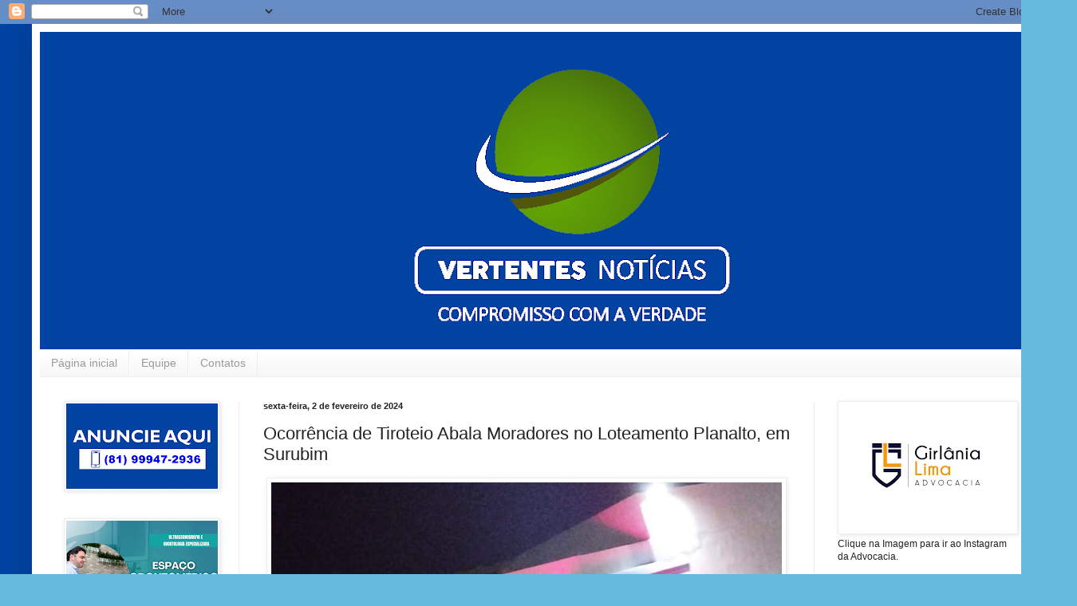

--- FILE ---
content_type: text/html; charset=UTF-8
request_url: http://www.vertentesnoticias.com.br/2024/02/ocorrencia-de-tiroteio-abala-moradores.html
body_size: 18627
content:
<!DOCTYPE html>
<html class='v2' dir='ltr' lang='pt-BR'>
<head>
<link href='https://www.blogger.com/static/v1/widgets/335934321-css_bundle_v2.css' rel='stylesheet' type='text/css'/>
<meta content='width=1100' name='viewport'/>
<meta content='text/html; charset=UTF-8' http-equiv='Content-Type'/>
<meta content='blogger' name='generator'/>
<link href='http://www.vertentesnoticias.com.br/favicon.ico' rel='icon' type='image/x-icon'/>
<link href='http://www.vertentesnoticias.com.br/2024/02/ocorrencia-de-tiroteio-abala-moradores.html' rel='canonical'/>
<link rel="alternate" type="application/atom+xml" title="Vertentes Notícias - Atom" href="http://www.vertentesnoticias.com.br/feeds/posts/default" />
<link rel="alternate" type="application/rss+xml" title="Vertentes Notícias - RSS" href="http://www.vertentesnoticias.com.br/feeds/posts/default?alt=rss" />
<link rel="service.post" type="application/atom+xml" title="Vertentes Notícias - Atom" href="https://www.blogger.com/feeds/2030994137770266855/posts/default" />

<link rel="alternate" type="application/atom+xml" title="Vertentes Notícias - Atom" href="http://www.vertentesnoticias.com.br/feeds/3599136510319816039/comments/default" />
<!--Can't find substitution for tag [blog.ieCssRetrofitLinks]-->
<link href='https://blogger.googleusercontent.com/img/b/R29vZ2xl/AVvXsEj1CCKITM_sApBE6lOAWOXk1ph1gYz0XyOKPrbkMuxkCqZ4EjuziGTUooUC_ppha0mwWWiDbvp_rGGFIgcp6M2pMXlbMv4K3WwkWkQfOK3l56Yw22sP3ZOxQarGGJmOJsxfedBiisicBHLqrGbuHDV1GQV_EzYoFSgsYOR1Slfu6aDZJEG0oXGVTQKLb7gH/w640-h540/a83cca6c-6b20-43ca-aa99-04d5f191cb94.jpg' rel='image_src'/>
<meta content='http://www.vertentesnoticias.com.br/2024/02/ocorrencia-de-tiroteio-abala-moradores.html' property='og:url'/>
<meta content='Ocorrência de Tiroteio Abala Moradores no Loteamento Planalto, em Surubim' property='og:title'/>
<meta content='Vertente Notícias, Vertentes, Notícias, Deivison, Jornal, Jornal Vertentes Notícias' property='og:description'/>
<meta content='https://blogger.googleusercontent.com/img/b/R29vZ2xl/AVvXsEj1CCKITM_sApBE6lOAWOXk1ph1gYz0XyOKPrbkMuxkCqZ4EjuziGTUooUC_ppha0mwWWiDbvp_rGGFIgcp6M2pMXlbMv4K3WwkWkQfOK3l56Yw22sP3ZOxQarGGJmOJsxfedBiisicBHLqrGbuHDV1GQV_EzYoFSgsYOR1Slfu6aDZJEG0oXGVTQKLb7gH/w1200-h630-p-k-no-nu/a83cca6c-6b20-43ca-aa99-04d5f191cb94.jpg' property='og:image'/>
<title>Vertentes Notícias: Ocorrência de Tiroteio Abala Moradores no Loteamento Planalto, em Surubim</title>
<style id='page-skin-1' type='text/css'><!--
/*
-----------------------------------------------
Blogger Template Style
Name:     Simple
Designer: Blogger
URL:      www.blogger.com
----------------------------------------------- */
/* Content
----------------------------------------------- */
body {
font: normal normal 12px Arial, Tahoma, Helvetica, FreeSans, sans-serif;
color: #222222;
background: #66bbdd url(http://2.bp.blogspot.com/-Jt3nR8lOEY8/Xt8Cuu6uBII/AAAAAAABUvw/C1Xp5Y3KdZk7ssqQzYaDsBkC4_9OqJwjQCK4BGAYYCw/s0/back.png) repeat scroll top left;
padding: 0 40px 40px 40px;
}
html body .region-inner {
min-width: 0;
max-width: 100%;
width: auto;
}
h2 {
font-size: 22px;
}
a:link {
text-decoration:none;
color: #2288bb;
}
a:visited {
text-decoration:none;
color: #888888;
}
a:hover {
text-decoration:underline;
color: #33aaff;
}
.body-fauxcolumn-outer .fauxcolumn-inner {
background: transparent none repeat scroll top left;
_background-image: none;
}
.body-fauxcolumn-outer .cap-top {
position: absolute;
z-index: 1;
height: 400px;
width: 100%;
}
.body-fauxcolumn-outer .cap-top .cap-left {
width: 100%;
background: transparent none repeat-x scroll top left;
_background-image: none;
}
.content-outer {
-moz-box-shadow: 0 0 40px rgba(0, 0, 0, .15);
-webkit-box-shadow: 0 0 5px rgba(0, 0, 0, .15);
-goog-ms-box-shadow: 0 0 10px #333333;
box-shadow: 0 0 40px rgba(0, 0, 0, .15);
margin-bottom: 1px;
}
.content-inner {
padding: 10px 10px;
}
.content-inner {
background-color: #ffffff;
}
/* Header
----------------------------------------------- */
.header-outer {
background: transparent none repeat-x scroll 0 -400px;
_background-image: none;
}
.Header h1 {
font: normal normal 60px Arial, Tahoma, Helvetica, FreeSans, sans-serif;
color: #3399bb;
text-shadow: -1px -1px 1px rgba(0, 0, 0, .2);
}
.Header h1 a {
color: #3399bb;
}
.Header .description {
font-size: 140%;
color: #777777;
}
.header-inner .Header .titlewrapper {
padding: 22px 30px;
}
.header-inner .Header .descriptionwrapper {
padding: 0 30px;
}
/* Tabs
----------------------------------------------- */
.tabs-inner .section:first-child {
border-top: 1px solid #eeeeee;
}
.tabs-inner .section:first-child ul {
margin-top: -1px;
border-top: 1px solid #eeeeee;
border-left: 0 solid #eeeeee;
border-right: 0 solid #eeeeee;
}
.tabs-inner .widget ul {
background: #f5f5f5 url(https://resources.blogblog.com/blogblog/data/1kt/simple/gradients_light.png) repeat-x scroll 0 -800px;
_background-image: none;
border-bottom: 1px solid #eeeeee;
margin-top: 0;
margin-left: -30px;
margin-right: -30px;
}
.tabs-inner .widget li a {
display: inline-block;
padding: .6em 1em;
font: normal normal 14px Arial, Tahoma, Helvetica, FreeSans, sans-serif;
color: #999999;
border-left: 1px solid #ffffff;
border-right: 1px solid #eeeeee;
}
.tabs-inner .widget li:first-child a {
border-left: none;
}
.tabs-inner .widget li.selected a, .tabs-inner .widget li a:hover {
color: #000000;
background-color: #eeeeee;
text-decoration: none;
}
/* Columns
----------------------------------------------- */
.main-outer {
border-top: 0 solid #eeeeee;
}
.fauxcolumn-left-outer .fauxcolumn-inner {
border-right: 1px solid #eeeeee;
}
.fauxcolumn-right-outer .fauxcolumn-inner {
border-left: 1px solid #eeeeee;
}
/* Headings
----------------------------------------------- */
div.widget > h2,
div.widget h2.title {
margin: 0 0 1em 0;
font: normal bold 11px Arial, Tahoma, Helvetica, FreeSans, sans-serif;
color: #000000;
}
/* Widgets
----------------------------------------------- */
.widget .zippy {
color: #999999;
text-shadow: 2px 2px 1px rgba(0, 0, 0, .1);
}
.widget .popular-posts ul {
list-style: none;
}
/* Posts
----------------------------------------------- */
h2.date-header {
font: normal bold 11px Arial, Tahoma, Helvetica, FreeSans, sans-serif;
}
.date-header span {
background-color: transparent;
color: #222222;
padding: inherit;
letter-spacing: inherit;
margin: inherit;
}
.main-inner {
padding-top: 30px;
padding-bottom: 30px;
}
.main-inner .column-center-inner {
padding: 0 15px;
}
.main-inner .column-center-inner .section {
margin: 0 15px;
}
.post {
margin: 0 0 25px 0;
}
h3.post-title, .comments h4 {
font: normal normal 22px Arial, Tahoma, Helvetica, FreeSans, sans-serif;
margin: .75em 0 0;
}
.post-body {
font-size: 110%;
line-height: 1.4;
position: relative;
}
.post-body img, .post-body .tr-caption-container, .Profile img, .Image img,
.BlogList .item-thumbnail img {
padding: 2px;
background: #ffffff;
border: 1px solid #eeeeee;
-moz-box-shadow: 1px 1px 5px rgba(0, 0, 0, .1);
-webkit-box-shadow: 1px 1px 5px rgba(0, 0, 0, .1);
box-shadow: 1px 1px 5px rgba(0, 0, 0, .1);
}
.post-body img, .post-body .tr-caption-container {
padding: 5px;
}
.post-body .tr-caption-container {
color: #222222;
}
.post-body .tr-caption-container img {
padding: 0;
background: transparent;
border: none;
-moz-box-shadow: 0 0 0 rgba(0, 0, 0, .1);
-webkit-box-shadow: 0 0 0 rgba(0, 0, 0, .1);
box-shadow: 0 0 0 rgba(0, 0, 0, .1);
}
.post-header {
margin: 0 0 1.5em;
line-height: 1.6;
font-size: 90%;
}
.post-footer {
margin: 20px -2px 0;
padding: 5px 10px;
color: #666666;
background-color: #f9f9f9;
border-bottom: 1px solid #eeeeee;
line-height: 1.6;
font-size: 90%;
}
#comments .comment-author {
padding-top: 1.5em;
border-top: 1px solid #eeeeee;
background-position: 0 1.5em;
}
#comments .comment-author:first-child {
padding-top: 0;
border-top: none;
}
.avatar-image-container {
margin: .2em 0 0;
}
#comments .avatar-image-container img {
border: 1px solid #eeeeee;
}
/* Comments
----------------------------------------------- */
.comments .comments-content .icon.blog-author {
background-repeat: no-repeat;
background-image: url([data-uri]);
}
.comments .comments-content .loadmore a {
border-top: 1px solid #999999;
border-bottom: 1px solid #999999;
}
.comments .comment-thread.inline-thread {
background-color: #f9f9f9;
}
.comments .continue {
border-top: 2px solid #999999;
}
/* Accents
---------------------------------------------- */
.section-columns td.columns-cell {
border-left: 1px solid #eeeeee;
}
.blog-pager {
background: transparent none no-repeat scroll top center;
}
.blog-pager-older-link, .home-link,
.blog-pager-newer-link {
background-color: #ffffff;
padding: 5px;
}
.footer-outer {
border-top: 0 dashed #bbbbbb;
}
/* Mobile
----------------------------------------------- */
body.mobile  {
background-size: auto;
}
.mobile .body-fauxcolumn-outer {
background: transparent none repeat scroll top left;
}
.mobile .body-fauxcolumn-outer .cap-top {
background-size: 100% auto;
}
.mobile .content-outer {
-webkit-box-shadow: 0 0 3px rgba(0, 0, 0, .15);
box-shadow: 0 0 3px rgba(0, 0, 0, .15);
}
.mobile .tabs-inner .widget ul {
margin-left: 0;
margin-right: 0;
}
.mobile .post {
margin: 0;
}
.mobile .main-inner .column-center-inner .section {
margin: 0;
}
.mobile .date-header span {
padding: 0.1em 10px;
margin: 0 -10px;
}
.mobile h3.post-title {
margin: 0;
}
.mobile .blog-pager {
background: transparent none no-repeat scroll top center;
}
.mobile .footer-outer {
border-top: none;
}
.mobile .main-inner, .mobile .footer-inner {
background-color: #ffffff;
}
.mobile-index-contents {
color: #222222;
}
.mobile-link-button {
background-color: #2288bb;
}
.mobile-link-button a:link, .mobile-link-button a:visited {
color: #ffffff;
}
.mobile .tabs-inner .section:first-child {
border-top: none;
}
.mobile .tabs-inner .PageList .widget-content {
background-color: #eeeeee;
color: #000000;
border-top: 1px solid #eeeeee;
border-bottom: 1px solid #eeeeee;
}
.mobile .tabs-inner .PageList .widget-content .pagelist-arrow {
border-left: 1px solid #eeeeee;
}

--></style>
<style id='template-skin-1' type='text/css'><!--
body {
min-width: 1270px;
}
.content-outer, .content-fauxcolumn-outer, .region-inner {
min-width: 1270px;
max-width: 1270px;
_width: 1270px;
}
.main-inner .columns {
padding-left: 250px;
padding-right: 280px;
}
.main-inner .fauxcolumn-center-outer {
left: 250px;
right: 280px;
/* IE6 does not respect left and right together */
_width: expression(this.parentNode.offsetWidth -
parseInt("250px") -
parseInt("280px") + 'px');
}
.main-inner .fauxcolumn-left-outer {
width: 250px;
}
.main-inner .fauxcolumn-right-outer {
width: 280px;
}
.main-inner .column-left-outer {
width: 250px;
right: 100%;
margin-left: -250px;
}
.main-inner .column-right-outer {
width: 280px;
margin-right: -280px;
}
#layout {
min-width: 0;
}
#layout .content-outer {
min-width: 0;
width: 800px;
}
#layout .region-inner {
min-width: 0;
width: auto;
}
body#layout div.add_widget {
padding: 8px;
}
body#layout div.add_widget a {
margin-left: 32px;
}
--></style>
<style>
    body {background-image:url(http\:\/\/2.bp.blogspot.com\/-Jt3nR8lOEY8\/Xt8Cuu6uBII\/AAAAAAABUvw\/C1Xp5Y3KdZk7ssqQzYaDsBkC4_9OqJwjQCK4BGAYYCw\/s0\/back.png);}
    
@media (max-width: 200px) { body {background-image:url(http\:\/\/2.bp.blogspot.com\/-Jt3nR8lOEY8\/Xt8Cuu6uBII\/AAAAAAABUvw\/C1Xp5Y3KdZk7ssqQzYaDsBkC4_9OqJwjQCK4BGAYYCw\/w200\/back.png);}}
@media (max-width: 400px) and (min-width: 201px) { body {background-image:url(http\:\/\/2.bp.blogspot.com\/-Jt3nR8lOEY8\/Xt8Cuu6uBII\/AAAAAAABUvw\/C1Xp5Y3KdZk7ssqQzYaDsBkC4_9OqJwjQCK4BGAYYCw\/w400\/back.png);}}
@media (max-width: 800px) and (min-width: 401px) { body {background-image:url(http\:\/\/2.bp.blogspot.com\/-Jt3nR8lOEY8\/Xt8Cuu6uBII\/AAAAAAABUvw\/C1Xp5Y3KdZk7ssqQzYaDsBkC4_9OqJwjQCK4BGAYYCw\/w800\/back.png);}}
@media (max-width: 1200px) and (min-width: 801px) { body {background-image:url(http\:\/\/2.bp.blogspot.com\/-Jt3nR8lOEY8\/Xt8Cuu6uBII\/AAAAAAABUvw\/C1Xp5Y3KdZk7ssqQzYaDsBkC4_9OqJwjQCK4BGAYYCw\/w1200\/back.png);}}
/* Last tag covers anything over one higher than the previous max-size cap. */
@media (min-width: 1201px) { body {background-image:url(http\:\/\/2.bp.blogspot.com\/-Jt3nR8lOEY8\/Xt8Cuu6uBII\/AAAAAAABUvw\/C1Xp5Y3KdZk7ssqQzYaDsBkC4_9OqJwjQCK4BGAYYCw\/w1600\/back.png);}}
  </style>
<link href='https://www.blogger.com/dyn-css/authorization.css?targetBlogID=2030994137770266855&amp;zx=9f3a9fd0-4d37-480f-bbcb-d90589bbfa8e' media='none' onload='if(media!=&#39;all&#39;)media=&#39;all&#39;' rel='stylesheet'/><noscript><link href='https://www.blogger.com/dyn-css/authorization.css?targetBlogID=2030994137770266855&amp;zx=9f3a9fd0-4d37-480f-bbcb-d90589bbfa8e' rel='stylesheet'/></noscript>
<meta name='google-adsense-platform-account' content='ca-host-pub-1556223355139109'/>
<meta name='google-adsense-platform-domain' content='blogspot.com'/>

</head>
<body class='loading variant-pale'>
<div class='navbar section' id='navbar' name='Navbar'><div class='widget Navbar' data-version='1' id='Navbar1'><script type="text/javascript">
    function setAttributeOnload(object, attribute, val) {
      if(window.addEventListener) {
        window.addEventListener('load',
          function(){ object[attribute] = val; }, false);
      } else {
        window.attachEvent('onload', function(){ object[attribute] = val; });
      }
    }
  </script>
<div id="navbar-iframe-container"></div>
<script type="text/javascript" src="https://apis.google.com/js/platform.js"></script>
<script type="text/javascript">
      gapi.load("gapi.iframes:gapi.iframes.style.bubble", function() {
        if (gapi.iframes && gapi.iframes.getContext) {
          gapi.iframes.getContext().openChild({
              url: 'https://www.blogger.com/navbar/2030994137770266855?po\x3d3599136510319816039\x26origin\x3dhttp://www.vertentesnoticias.com.br',
              where: document.getElementById("navbar-iframe-container"),
              id: "navbar-iframe"
          });
        }
      });
    </script><script type="text/javascript">
(function() {
var script = document.createElement('script');
script.type = 'text/javascript';
script.src = '//pagead2.googlesyndication.com/pagead/js/google_top_exp.js';
var head = document.getElementsByTagName('head')[0];
if (head) {
head.appendChild(script);
}})();
</script>
</div></div>
<div class='body-fauxcolumns'>
<div class='fauxcolumn-outer body-fauxcolumn-outer'>
<div class='cap-top'>
<div class='cap-left'></div>
<div class='cap-right'></div>
</div>
<div class='fauxborder-left'>
<div class='fauxborder-right'></div>
<div class='fauxcolumn-inner'>
</div>
</div>
<div class='cap-bottom'>
<div class='cap-left'></div>
<div class='cap-right'></div>
</div>
</div>
</div>
<div class='content'>
<div class='content-fauxcolumns'>
<div class='fauxcolumn-outer content-fauxcolumn-outer'>
<div class='cap-top'>
<div class='cap-left'></div>
<div class='cap-right'></div>
</div>
<div class='fauxborder-left'>
<div class='fauxborder-right'></div>
<div class='fauxcolumn-inner'>
</div>
</div>
<div class='cap-bottom'>
<div class='cap-left'></div>
<div class='cap-right'></div>
</div>
</div>
</div>
<div class='content-outer'>
<div class='content-cap-top cap-top'>
<div class='cap-left'></div>
<div class='cap-right'></div>
</div>
<div class='fauxborder-left content-fauxborder-left'>
<div class='fauxborder-right content-fauxborder-right'></div>
<div class='content-inner'>
<header>
<div class='header-outer'>
<div class='header-cap-top cap-top'>
<div class='cap-left'></div>
<div class='cap-right'></div>
</div>
<div class='fauxborder-left header-fauxborder-left'>
<div class='fauxborder-right header-fauxborder-right'></div>
<div class='region-inner header-inner'>
<div class='header section' id='header' name='Cabeçalho'><div class='widget Header' data-version='1' id='Header1'>
<div id='header-inner'>
<a href='http://www.vertentesnoticias.com.br/' style='display: block'>
<img alt='Vertentes Notícias' height='398px; ' id='Header1_headerimg' src='https://blogger.googleusercontent.com/img/b/R29vZ2xl/AVvXsEjoOFdD3vDN_lwbCzt0DHeCxNZzMPqG9Xuj3UB28AtNBPLs-b5Zryy6urO6RXI2u06jfTpJdMVEZaawEKZeJRdtNkwH4KHrSDvesrbk_NXBUo2IzBrjBIsC3bfGWykwNCqtnVxKWk4r7ts/s1334/tela.png' style='display: block' width='1334px; '/>
</a>
</div>
</div></div>
</div>
</div>
<div class='header-cap-bottom cap-bottom'>
<div class='cap-left'></div>
<div class='cap-right'></div>
</div>
</div>
</header>
<div class='tabs-outer'>
<div class='tabs-cap-top cap-top'>
<div class='cap-left'></div>
<div class='cap-right'></div>
</div>
<div class='fauxborder-left tabs-fauxborder-left'>
<div class='fauxborder-right tabs-fauxborder-right'></div>
<div class='region-inner tabs-inner'>
<div class='tabs section' id='crosscol' name='Entre colunas'><div class='widget PageList' data-version='1' id='PageList1'>
<h2>Páginas</h2>
<div class='widget-content'>
<ul>
<li>
<a href='http://www.vertentesnoticias.com.br/'>Página inicial</a>
</li>
<li>
<a href='http://www.vertentesnoticias.com.br/search/label/Equipe'>Equipe</a>
</li>
<li>
<a href='http://www.vertentesnoticias.com.br/search/label/Contato'>Contatos</a>
</li>
</ul>
<div class='clear'></div>
</div>
</div></div>
<div class='tabs no-items section' id='crosscol-overflow' name='Cross-Column 2'></div>
</div>
</div>
<div class='tabs-cap-bottom cap-bottom'>
<div class='cap-left'></div>
<div class='cap-right'></div>
</div>
</div>
<div class='main-outer'>
<div class='main-cap-top cap-top'>
<div class='cap-left'></div>
<div class='cap-right'></div>
</div>
<div class='fauxborder-left main-fauxborder-left'>
<div class='fauxborder-right main-fauxborder-right'></div>
<div class='region-inner main-inner'>
<div class='columns fauxcolumns'>
<div class='fauxcolumn-outer fauxcolumn-center-outer'>
<div class='cap-top'>
<div class='cap-left'></div>
<div class='cap-right'></div>
</div>
<div class='fauxborder-left'>
<div class='fauxborder-right'></div>
<div class='fauxcolumn-inner'>
</div>
</div>
<div class='cap-bottom'>
<div class='cap-left'></div>
<div class='cap-right'></div>
</div>
</div>
<div class='fauxcolumn-outer fauxcolumn-left-outer'>
<div class='cap-top'>
<div class='cap-left'></div>
<div class='cap-right'></div>
</div>
<div class='fauxborder-left'>
<div class='fauxborder-right'></div>
<div class='fauxcolumn-inner'>
</div>
</div>
<div class='cap-bottom'>
<div class='cap-left'></div>
<div class='cap-right'></div>
</div>
</div>
<div class='fauxcolumn-outer fauxcolumn-right-outer'>
<div class='cap-top'>
<div class='cap-left'></div>
<div class='cap-right'></div>
</div>
<div class='fauxborder-left'>
<div class='fauxborder-right'></div>
<div class='fauxcolumn-inner'>
</div>
</div>
<div class='cap-bottom'>
<div class='cap-left'></div>
<div class='cap-right'></div>
</div>
</div>
<!-- corrects IE6 width calculation -->
<div class='columns-inner'>
<div class='column-center-outer'>
<div class='column-center-inner'>
<div class='main section' id='main' name='Principal'><div class='widget Blog' data-version='1' id='Blog1'>
<div class='blog-posts hfeed'>

          <div class="date-outer">
        
<h2 class='date-header'><span>sexta-feira, 2 de fevereiro de 2024</span></h2>

          <div class="date-posts">
        
<div class='post-outer'>
<div class='post hentry uncustomized-post-template' itemprop='blogPost' itemscope='itemscope' itemtype='http://schema.org/BlogPosting'>
<meta content='https://blogger.googleusercontent.com/img/b/R29vZ2xl/AVvXsEj1CCKITM_sApBE6lOAWOXk1ph1gYz0XyOKPrbkMuxkCqZ4EjuziGTUooUC_ppha0mwWWiDbvp_rGGFIgcp6M2pMXlbMv4K3WwkWkQfOK3l56Yw22sP3ZOxQarGGJmOJsxfedBiisicBHLqrGbuHDV1GQV_EzYoFSgsYOR1Slfu6aDZJEG0oXGVTQKLb7gH/w640-h540/a83cca6c-6b20-43ca-aa99-04d5f191cb94.jpg' itemprop='image_url'/>
<meta content='2030994137770266855' itemprop='blogId'/>
<meta content='3599136510319816039' itemprop='postId'/>
<a name='3599136510319816039'></a>
<h3 class='post-title entry-title' itemprop='name'>
Ocorrência de Tiroteio Abala Moradores no Loteamento Planalto, em Surubim
</h3>
<div class='post-header'>
<div class='post-header-line-1'></div>
</div>
<div class='post-body entry-content' id='post-body-3599136510319816039' itemprop='description articleBody'>
<div class="separator" style="clear: both; text-align: center;"><img border="0" src="https://blogger.googleusercontent.com/img/b/R29vZ2xl/AVvXsEj1CCKITM_sApBE6lOAWOXk1ph1gYz0XyOKPrbkMuxkCqZ4EjuziGTUooUC_ppha0mwWWiDbvp_rGGFIgcp6M2pMXlbMv4K3WwkWkQfOK3l56Yw22sP3ZOxQarGGJmOJsxfedBiisicBHLqrGbuHDV1GQV_EzYoFSgsYOR1Slfu6aDZJEG0oXGVTQKLb7gH/w640-h540/a83cca6c-6b20-43ca-aa99-04d5f191cb94.jpg" /></div><div style="text-align: justify;"><br /></div><div style="text-align: justify;">No final da tarde desta quinta-feira (01), os policiais do BEPI que patrulhavam no Loteamento Planalto, localizado no Bairro São José (Rua do Açude), foram surpreendidos por uma série de disparos de armas de fogo efetuados por um jovem identificado como Carlos Henrique Oliveira de Morais, de 19 anos, conhecido como <b>"Nêgo Henrique"</b></div><div style="text-align: justify;"><br /><div class="separator" style="clear: both; text-align: center;"><a href="https://blogger.googleusercontent.com/img/b/R29vZ2xl/AVvXsEiuGb8Rws1ORho6aUvvGTZsgCUDIj2_F0R192INg4Iu3PUWy-kPhligVfrTZffVOyfB9t_iYfM8rECyalJ_ZuU0ybGzUJBw6U9o4RIu9eB-yrITJJbXzD4R6FnEbD8XZww5VtnF7S7yUcsbp3NUX2ySiu3fYHdwZXDBNCqF9cnMEOsin48zxpXrWBTzL8md/s326/6a27735f-668b-4f93-bb1b-8f23e39e364b.jpg" style="margin-left: 1em; margin-right: 1em;"><img border="0" data-original-height="326" data-original-width="176" height="640" src="https://blogger.googleusercontent.com/img/b/R29vZ2xl/AVvXsEiuGb8Rws1ORho6aUvvGTZsgCUDIj2_F0R192INg4Iu3PUWy-kPhligVfrTZffVOyfB9t_iYfM8rECyalJ_ZuU0ybGzUJBw6U9o4RIu9eB-yrITJJbXzD4R6FnEbD8XZww5VtnF7S7yUcsbp3NUX2ySiu3fYHdwZXDBNCqF9cnMEOsin48zxpXrWBTzL8md/w346-h640/6a27735f-668b-4f93-bb1b-8f23e39e364b.jpg" width="346" /></a></div></div><div style="text-align: justify;"><br /></div><div style="text-align: justify;">Imediatamente após os disparos, os policiais revidaram a injustiça agressão. De acordo com informações obtidas pela equipe de reportagem, outros cinco indivíduos foram detidos pelo Batalhão Especializado de Policiamento do Interior (BEPI), enquanto Nego Henrique, teria sido fatalmente atingido durante a troca de tiros e morreu após dar entrada no hospital São Luís. A corporação informou que durante a ocorrência, um policial do BEPI foi baleado, e até o momento, não há informações sobre o estado de saúde.</div><div style="text-align: justify;"><br /></div><div style="text-align: justify;">O corpo será encaminhado pela polícia da cidade de Limoeiro e o os outros cinco presos, foram encaminhados para a delegacia regional de Limoeiro para serem autuados em flagrante delito. Todos eles eram da comunidade do Planalto.</div><div style="text-align: justify;"><br /></div><div style="text-align: justify;"><div><span style="color: #2b00fe;">Da redação do Blog Vertentes Notícias</span></div><div><span style="color: #2b00fe;">Com informações do</span><span style="color: #2b00fe;">&nbsp;Blog Surubim em Foco</span></div></div>
<div style='clear: both;'></div>
</div>
<div class='post-footer'>
<div class='post-footer-line post-footer-line-1'>
<span class='post-author vcard'>
Postado por
<span class='fn' itemprop='author' itemscope='itemscope' itemtype='http://schema.org/Person'>
<meta content='https://www.blogger.com/profile/13662713865358092836' itemprop='url'/>
<a class='g-profile' href='https://www.blogger.com/profile/13662713865358092836' rel='author' title='author profile'>
<span itemprop='name'>Vertentes Noticias</span>
</a>
</span>
</span>
<span class='post-timestamp'>
as
<meta content='http://www.vertentesnoticias.com.br/2024/02/ocorrencia-de-tiroteio-abala-moradores.html' itemprop='url'/>
<a class='timestamp-link' href='http://www.vertentesnoticias.com.br/2024/02/ocorrencia-de-tiroteio-abala-moradores.html' rel='bookmark' title='permanent link'><abbr class='published' itemprop='datePublished' title='2024-02-02T15:07:00-03:00'>15:07</abbr></a>
</span>
<span class='post-comment-link'>
</span>
<span class='post-icons'>
<span class='item-control blog-admin pid-210344710'>
<a href='https://www.blogger.com/post-edit.g?blogID=2030994137770266855&postID=3599136510319816039&from=pencil' title='Editar post'>
<img alt='' class='icon-action' height='18' src='https://resources.blogblog.com/img/icon18_edit_allbkg.gif' width='18'/>
</a>
</span>
</span>
<div class='post-share-buttons goog-inline-block'>
<a class='goog-inline-block share-button sb-email' href='https://www.blogger.com/share-post.g?blogID=2030994137770266855&postID=3599136510319816039&target=email' target='_blank' title='Enviar por e-mail'><span class='share-button-link-text'>Enviar por e-mail</span></a><a class='goog-inline-block share-button sb-blog' href='https://www.blogger.com/share-post.g?blogID=2030994137770266855&postID=3599136510319816039&target=blog' onclick='window.open(this.href, "_blank", "height=270,width=475"); return false;' target='_blank' title='Postar no blog!'><span class='share-button-link-text'>Postar no blog!</span></a><a class='goog-inline-block share-button sb-twitter' href='https://www.blogger.com/share-post.g?blogID=2030994137770266855&postID=3599136510319816039&target=twitter' target='_blank' title='Compartilhar no X'><span class='share-button-link-text'>Compartilhar no X</span></a><a class='goog-inline-block share-button sb-facebook' href='https://www.blogger.com/share-post.g?blogID=2030994137770266855&postID=3599136510319816039&target=facebook' onclick='window.open(this.href, "_blank", "height=430,width=640"); return false;' target='_blank' title='Compartilhar no Facebook'><span class='share-button-link-text'>Compartilhar no Facebook</span></a><a class='goog-inline-block share-button sb-pinterest' href='https://www.blogger.com/share-post.g?blogID=2030994137770266855&postID=3599136510319816039&target=pinterest' target='_blank' title='Compartilhar com o Pinterest'><span class='share-button-link-text'>Compartilhar com o Pinterest</span></a>
</div>
</div>
<div class='post-footer-line post-footer-line-2'>
<span class='post-labels'>
Marcadores:
<a href='http://www.vertentesnoticias.com.br/search/label/abala' rel='tag'>abala</a>,
<a href='http://www.vertentesnoticias.com.br/search/label/Moradores' rel='tag'>Moradores</a>,
<a href='http://www.vertentesnoticias.com.br/search/label/Ocorr%C3%AAncia' rel='tag'>Ocorrência</a>,
<a href='http://www.vertentesnoticias.com.br/search/label/Surubim' rel='tag'>Surubim</a>,
<a href='http://www.vertentesnoticias.com.br/search/label/Tiroteio' rel='tag'>Tiroteio</a>
</span>
</div>
<div class='post-footer-line post-footer-line-3'>
<span class='post-location'>
</span>
</div>
</div>
</div>
<div class='comments' id='comments'>
<a name='comments'></a>
<h4>Nenhum comentário:</h4>
<div id='Blog1_comments-block-wrapper'>
<dl class='avatar-comment-indent' id='comments-block'>
</dl>
</div>
<p class='comment-footer'>
<div class='comment-form'>
<a name='comment-form'></a>
<h4 id='comment-post-message'>Postar um comentário</h4>
<p>
</p>
<p>Observação: somente um membro deste blog pode postar um comentário.</p>
<a href='https://www.blogger.com/comment/frame/2030994137770266855?po=3599136510319816039&hl=pt-BR&saa=85391&origin=http://www.vertentesnoticias.com.br' id='comment-editor-src'></a>
<iframe allowtransparency='true' class='blogger-iframe-colorize blogger-comment-from-post' frameborder='0' height='410px' id='comment-editor' name='comment-editor' src='' width='100%'></iframe>
<script src='https://www.blogger.com/static/v1/jsbin/2830521187-comment_from_post_iframe.js' type='text/javascript'></script>
<script type='text/javascript'>
      BLOG_CMT_createIframe('https://www.blogger.com/rpc_relay.html');
    </script>
</div>
</p>
</div>
</div>

        </div></div>
      
</div>
<div class='blog-pager' id='blog-pager'>
<span id='blog-pager-newer-link'>
<a class='blog-pager-newer-link' href='http://www.vertentesnoticias.com.br/2024/02/individuo-se-entregou-no-forum-de.html' id='Blog1_blog-pager-newer-link' title='Postagem mais recente'>Postagem mais recente</a>
</span>
<span id='blog-pager-older-link'>
<a class='blog-pager-older-link' href='http://www.vertentesnoticias.com.br/2024/02/anuncios_2.html' id='Blog1_blog-pager-older-link' title='Postagem mais antiga'>Postagem mais antiga</a>
</span>
<a class='home-link' href='http://www.vertentesnoticias.com.br/'>Página inicial</a>
</div>
<div class='clear'></div>
<div class='post-feeds'>
<div class='feed-links'>
Assinar:
<a class='feed-link' href='http://www.vertentesnoticias.com.br/feeds/3599136510319816039/comments/default' target='_blank' type='application/atom+xml'>Postar comentários (Atom)</a>
</div>
</div>
</div><div class='widget HTML' data-version='1' id='HTML4'>
</div></div>
</div>
</div>
<div class='column-left-outer'>
<div class='column-left-inner'>
<aside>
<div class='sidebar section' id='sidebar-left-1'><div class='widget Image' data-version='1' id='Image14'>
<div class='widget-content'>
<img alt='' height='107' id='Image14_img' src='https://blogger.googleusercontent.com/img/b/R29vZ2xl/AVvXsEjZW7Y5OQ0oTIkR2fHSHXlCJptEcIU3BHDaPTkLlIwt9Z9HWtWBOYVwQRr_GI1JV6EOwALAUkxLXqq_WyxoIClT49J18n0VrHm8enh0TWxLBz6dQJ4_1PVK-HHmghjADyUQ3d3ZDAcUxss/s190/Anuncieeeee.png' width='190'/>
<br/>
</div>
<div class='clear'></div>
</div><div class='widget Image' data-version='1' id='Image3'>
<div class='widget-content'>
<a href='https://www.instagram.com/odontomedicovertentes/'>
<img alt='' height='190' id='Image3_img' src='https://blogger.googleusercontent.com/img/a/AVvXsEjtb4A_8cufiWGSJ7_dHyFhXAKxYl0oP1RqiBW4q672phMlaVT_T5-1v5qvkIW7XUcgS3yi2tu5cVeJ8llraTc6XtNZUNYj9k1zyjOl5wuBXblLXKgjCc3nRkwfvqAmqReSO0GdVd50OC7-DXM5cpESHZHrqOcuVrwc5HUovCAWcrlWZmyJmMLVJNmg8nmV=s190' width='190'/>
</a>
<br/>
<span class='caption'>Clique na Imagem para ir ao Instagram.</span>
</div>
<div class='clear'></div>
</div><div class='widget Image' data-version='1' id='Image24'>
<div class='widget-content'>
<a href='https://www.instagram.com/otica.priscila?igsh=aHJxYXR4Mmcyc3gy'>
<img alt='' height='134' id='Image24_img' src='https://blogger.googleusercontent.com/img/a/AVvXsEiodAyj3iSqJcsG7hYOMEeWFYwv2z7HVuNgKXyAnIJtk7iVsoQvtnqu0A3_9Q49Afbama_h-qs4yKoTOxjshpOIanbXIJH7Mu278HhEG2iUTS9mVO2PRCsU237U3WTDq-Krv8RgWe9VMuZwtlhcQMKP_0VEX6q0BGg4QZ1xWOozAiqAge2vKgtzeMPea-E2=s190' width='190'/>
</a>
<br/>
<span class='caption'>Clique na Imagem para ir ao Instagram da loja.</span>
</div>
<div class='clear'></div>
</div><div class='widget Image' data-version='1' id='Image5'>
<div class='widget-content'>
<a href='https://www.instagram.com/farmaciasaojose09?igsh=bnNicWV1N2RtaG4z'>
<img alt='' height='112' id='Image5_img' src='https://blogger.googleusercontent.com/img/a/AVvXsEg38pVg9i3HEf40K2CzntwaAFn2lmBWJMSI6nmi-Bwm72N8q1e1fqQQ9yPowG9Dv2sWSezFrRbcwbwkXHB69Z5onFt-0JmN-BOZLV6M6sGh9rLJO_b5DHFfXrq3h8qKbVEiw-7iAeYhM3jFkUMa5ZJEyYoakCglTjYP3GI0AnGQrFCbWw1lOfrRkaWIrlnb=s190' width='190'/>
</a>
<br/>
<span class='caption'>Clique na Imagem para ir ao Instagram da loja.</span>
</div>
<div class='clear'></div>
</div><div class='widget Image' data-version='1' id='Image1'>
<div class='widget-content'>
<a href='https://www.instagram.com/leotextecidos/'>
<img alt='' height='133' id='Image1_img' src='https://blogger.googleusercontent.com/img/b/R29vZ2xl/AVvXsEgra6zzKNq6vzLNae4jJUkGUwhfOxP5VwjpMe43dbbDLrYvVTAQKJBiwzMLIxCD6bFoC4Mai2vx06tz6bDqauS2yXbVCOPYhg00JAjUHntwq_EmACqZ06eRdZpyzUSPbpGyLJvRTTnFtL0/s220/0a731525-00e0-493c-ad3c-24d3ac12891a.jpg' width='220'/>
</a>
<br/>
<span class='caption'>Clique na Imagem para ir ao Instagram da loja.</span>
</div>
<div class='clear'></div>
</div><div class='widget Image' data-version='1' id='Image10'>
<div class='widget-content'>
<a href='https://www.instagram.com/autoescola_vertentes/'>
<img alt='' height='186' id='Image10_img' src='https://blogger.googleusercontent.com/img/a/AVvXsEix4PSRX-r-FmytYH6B9g44ymTbkybbID_eM5dwamj13PyI8DZB6znJgoln-KqQCs86DmRoIReWsJ5jwFGnSzSimHYImnbvjcjy4boEbyiWEKuIs4FaplN0TcObQreCvclHXD7500FpUk7St1kL7_dQ1ffz-rOsgKGhEvkrdc7PeRZCZCr_byxPM1Lw65E=s190' width='190'/>
</a>
<br/>
<span class='caption'>Clique na Imagem para ir ao Instagram da loja.</span>
</div>
<div class='clear'></div>
</div><div class='widget Image' data-version='1' id='Image11'>
<div class='widget-content'>
<a href='https://www.instagram.com/gabriellypsicopedagoga/'>
<img alt='' height='338' id='Image11_img' src='https://blogger.googleusercontent.com/img/a/AVvXsEiAOUkB44d6WYE3plv064t_WiIkr8XyUGS_i90LmzfIKSLYHAYhteZfqJYV49Frw11ajDkAlMz_j9RxbkCBkfm8JYi1MJTfBDq3a55HS2Dwy6lmIRvCx5QLIgLsQk30kdHTJmP1UbH-nmDQOFgxDNpBQKDhUk3EpXiaEvi8MN0h0zrii9hE5z4aUBo3nFIt=s338' width='190'/>
</a>
<br/>
<span class='caption'>Clique na Imagem para ir ao Instagram.</span>
</div>
<div class='clear'></div>
</div><div class='widget Image' data-version='1' id='Image21'>
<div class='widget-content'>
<a href='https://www.instagram.com/paffsaojose_/'>
<img alt='' height='125' id='Image21_img' src='https://blogger.googleusercontent.com/img/b/R29vZ2xl/AVvXsEhcdKSEv8ibgemSjmOfv9DZ57uGonodBy12Ofx__840bPWvGKxv-5fGDx5bT5j2rITNLi4hyFtb4Z4nF8GqJVqarLYDO8YVOweGsYL4TWyRdhy-Uzf-M4_uhXFiKlZtyGowyf5KFNDAnsQ/s190/Logotipo+PAFF+pequeno.png' width='190'/>
</a>
<br/>
<span class='caption'>Clique na Imagem para ir ao Instagram da loja.</span>
</div>
<div class='clear'></div>
</div><div class='widget FeaturedPost' data-version='1' id='FeaturedPost1'>
<h2 class='title'>Postagem em destaque</h2>
<div class='post-summary'>
<h3><a href='http://www.vertentesnoticias.com.br/2020/06/brejo-jatauba-toritama-taquaritinga-e.html'>BREJO, JATAÚBA, TORITAMA, TAQUARITINGA E VERTENTES NÃO REGISTRARAM NOVOS CASOS DO COVID-19 NESTE DOMINGO</a></h3>
<p>
 &#160;     Os municípios do Brejo da Madre de Deus e Jataúba, ambos no Agreste Central de Pernambuco, e Toritama, Taquaritinga do Norte e Verten...
</p>
<img class='image' src='https://www.ofluminense.com.br/images/Coronavirus/coronavirus-4914026_1280.jpg'/>
</div>
<style type='text/css'>
    .image {
      width: 100%;
    }
  </style>
<div class='clear'></div>
</div><div class='widget Stats' data-version='1' id='Stats1'>
<h2>Visualizações</h2>
<div class='widget-content'>
<div id='Stats1_content' style='display: none;'>
<span class='counter-wrapper graph-counter-wrapper' id='Stats1_totalCount'>
</span>
<div class='clear'></div>
</div>
</div>
</div>
</div>
</aside>
</div>
</div>
<div class='column-right-outer'>
<div class='column-right-inner'>
<aside>
<div class='sidebar section' id='sidebar-right-1'><div class='widget Image' data-version='1' id='Image4'>
<div class='widget-content'>
<a href='https://www.instagram.com/girlanialimaadvogada?igsh=MXhzOTB6ejkzdjJ6cQ=='>
<img alt='' height='161' id='Image4_img' src='https://blogger.googleusercontent.com/img/a/AVvXsEhrr9MoFlMBDjN19HeWCFpmg5nQFkmUxnD4IQ4az0_tAqNhj69oe1Z0HAekW1r5UD2nxoCkCKidptrFLDC-cyaW27J_tBadh_VxmHv3J3e3vTsfmjpCJOq_ievnE2Gem0HGFbGV0z3V9pZGxd7NQF7WfbNn9BJkRs4HlE50r82NxK-r9Ypc38xz-N1WVHjv=s220' width='220'/>
</a>
<br/>
<span class='caption'>Clique na Imagem para ir ao Instagram da Advocacia.</span>
</div>
<div class='clear'></div>
</div><div class='widget Image' data-version='1' id='Image2'>
<div class='widget-content'>
<a href='https://www.instagram.com/odontoesteticatoritama/'>
<img alt='' height='220' id='Image2_img' src='https://blogger.googleusercontent.com/img/a/AVvXsEgkldMGgt2Is-Pp6986-QENYSMD3eYq6Xf3KgL0Kgf42eYccF6XC2AMYDghLvewNgFf2C3iWwkeMvygc5jxearF6nDvwWPhXuVEeXl7Dz1gQ1tm5E3LRuZCTie2j7esl42tN-wqblMcWn4wlTAdyxnBFx0-3ZBkA-JVXKqu93yGIoqotWoo-DWesTLlAFt4=s220' width='220'/>
</a>
<br/>
<span class='caption'>Clique na Imagem para ir ao Instagram.</span>
</div>
<div class='clear'></div>
</div><div class='widget Image' data-version='1' id='Image6'>
<div class='widget-content'>
<a href='https://www.instagram.com/rotaprotecaooficial?igsh=emtwMzByNng2ZHZk'>
<img alt='' height='111' id='Image6_img' src='https://blogger.googleusercontent.com/img/a/AVvXsEiuf0cpIVNx0UzqZw254uAUB_wvgDLPsWdvrWqGS-DmF5JcxW5HML8VaZ_9SW-tMxCHs_j-uSp-bO7Dw5mN2oVaiBpeC6NBBFUU_qwAs_PGzuP7PwXfoEO6b4qVTIYdnu7ViVKct51jwXuvKTPZv0bz85afJ_Y0Dea8ZNAwYDzIgEYyAYaf6w9C_9ZlnBX5=s220' width='220'/>
</a>
<br/>
<span class='caption'>Clique na Imagem para ir ao Instagram da loja.</span>
</div>
<div class='clear'></div>
</div><div class='widget Image' data-version='1' id='Image22'>
<div class='widget-content'>
<a href='https://www.instagram.com/clinicadr.ernildo?igsh=MWw1M2cxemc3b3IzbQ=='>
<img alt='' height='212' id='Image22_img' src='https://blogger.googleusercontent.com/img/a/AVvXsEg0OcOQdfbeaWVetTaU3xeDUfXlvqyzm7gJo8RFqC0qGcjYDw3dMu10c0Hp222EqQb1TkM5BjGw3Zar_gqpuU8L5PH42u7QLvdnk-UulrybU5kOs53OLH4HEPVeFYn_An2QdvsF4T3Ri0nsoCNrhZGVVYNVtEkkRfzt4JXm4QmFORsn_fg55mt0i1GpPZjs=s220' width='220'/>
</a>
<br/>
<span class='caption'>Clique na Imagem para ir ao Instagram da Clínica.</span>
</div>
<div class='clear'></div>
</div><div class='widget Image' data-version='1' id='Image23'>
<div class='widget-content'>
<a href='https://www.instagram.com/churrascariareidabuchadinha?igsh=c2xpcGloOWkwZ3Vn'>
<img alt='' height='271' id='Image23_img' src='https://blogger.googleusercontent.com/img/a/AVvXsEhOCl9hOcdKwKPEXlgONr5nFm8MZUJj4ZQW_mqjU8j0_gbwd9yGj_HZuUO6Fk2IxwaN6qHFxJ4ICP_KuN7Q7eullmZTMDZgqgaLGR0Ze2z_0T_UJq1zjyKv4XBPjINpo5T0BTpRoPaeQScZOYn8M0qxr0lSKM9nbsq0dVxPJFj9iX8ucIStIMkIQVYVg74u=s271' width='220'/>
</a>
<br/>
<span class='caption'>Clique na Imagem para ir ao Instagram da Buchadinha.</span>
</div>
<div class='clear'></div>
</div><div class='widget Image' data-version='1' id='Image16'>
<div class='widget-content'>
<a href='https://l.radios.com.br/r/207704'>
<img alt='' height='141' id='Image16_img' src='https://blogger.googleusercontent.com/img/a/AVvXsEg5k_HZ1IuPzKW8qwgHe9PlHKx24BeCpJnNFVdy6GI2h3QoYQytvAAuIESHgF3SQUSQbVBZ74e3Ww_fppbZPnDAZmgfFK17z1wOewi5nA04fAMvao4j3Y3ny8vxF8sEIqAQQJEQfrRAwBVY_Uv0rybKIvxAhQbiG9bWpENTOYTBaa1umfvljb3tFL0kjJHe=s220' width='220'/>
</a>
<br/>
<span class='caption'>Eu estou ouvindo Rádio Maturi 104.9 FM pelo RadiosNet. #OuvirRadio</span>
</div>
<div class='clear'></div>
</div><div class='widget Image' data-version='1' id='Image9'>
<div class='widget-content'>
<a href='https://www.instagram.com/rubetiqsvertentes/'>
<img alt='' height='220' id='Image9_img' src='https://blogger.googleusercontent.com/img/a/AVvXsEjkWbBvlHHzwk2CcX7RlHH6i8LcpUesE26mcdGvHkzT_YqvJehvVo5HICRSUbXlWrOWA7viC3G20hUhC4J-OL9H9gLmg5bh2zQGcF8IGrzGBJGdfSGwAG0NyzYnkunTEyxh3JfWbx1mg1uepY3eOI1I_41zzTJwDt811A3N6LSzfNMzaNAcdj-GsoA1=s220' width='220'/>
</a>
<br/>
<span class='caption'>Clique na Imagem para ir ao Instagram da loja.</span>
</div>
<div class='clear'></div>
</div><div class='widget Image' data-version='1' id='Image13'>
<div class='widget-content'>
<a href='https://www.instagram.com/felipodonto/tagged/'>
<img alt='' height='150' id='Image13_img' src='https://blogger.googleusercontent.com/img/b/R29vZ2xl/AVvXsEjvWrtHc5hnVwifx0M2ejcBp7lu47DPY6yPdpiMdpDyKXK79r4iQIm2gELqL_zhx3m_RGIVeZXl8mOJg9Xtk_oZwECbEVtULbHw02hI7dUVaKXuhyphenhyphenW4I3lGwOdy4v3TYaaAwMhlTAPkDNo/s250/locita.jpg' width='250'/>
</a>
<br/>
<span class='caption'>Clique na Imagem para ir ao Instagram.</span>
</div>
<div class='clear'></div>
</div><div class='widget Image' data-version='1' id='Image17'>
<div class='widget-content'>
<a href='https://www.instagram.com/vertentesnettelecom/'>
<img alt='' height='253' id='Image17_img' src='https://blogger.googleusercontent.com/img/b/R29vZ2xl/AVvXsEhhlDNCxQQJQ3UQgCoWdrjQk2OYYLljBYiUYY8qNhyphenhyphen2Zl16-FGj6mk8E0TyEKyxqURLbJwXxqwxRD3lCD5pDnUwg-Goi2ED59VDzl0i4oCvJs92qBtsm4EsdWyT1JuQhCoO3BFc7XLJCJg/s253/vertentes+net.png' width='253'/>
</a>
<br/>
<span class='caption'>Clique na Imagem para ir ao Instagram da loja.</span>
</div>
<div class='clear'></div>
</div><div class='widget Image' data-version='1' id='Image12'>
<div class='widget-content'>
<a href='https://www.instagram.com/felipodonto/'>
<img alt='' height='252' id='Image12_img' src='https://blogger.googleusercontent.com/img/b/R29vZ2xl/AVvXsEgLWiYpQsvLAvSjCui68d0pSgv-Mb02T07YIifkqObGTYRsmyv2zarS7Yj_m7EJpFhF4deiqZa7Mp1ZO66DbtLB1sybDleAxNgKPxgZ0YZekJQvANUkRrFghIeoAco3p77eWTUB01sX-6s/s252/felipe+moura.jpg' width='251'/>
</a>
<br/>
<span class='caption'>Clique na Imagem para ir ao Instagram.</span>
</div>
<div class='clear'></div>
</div><div class='widget Image' data-version='1' id='Image18'>
<div class='widget-content'>
<a href='https://www.instagram.com/topnery/'>
<img alt='' height='220' id='Image18_img' src='https://blogger.googleusercontent.com/img/b/R29vZ2xl/AVvXsEidosezURrZ0frMcJSid2t9DrUAp_U6qphoFbB4GfpT8g4wRunKLzWtWjyfuizpGho1WIj4YzpiVPO8vEUToqJe6qobA0SvPblEKTQQZ8DIrQY_yjSM-ctP_KLeZcpGeFF2gaxtTc7xQG0/s220/aa6ea724-6aea-40e2-b3f0-5c2412c8689a.jpg' width='220'/>
</a>
<br/>
<span class='caption'>Clique na Imagem para ir ao Instagram da loja.</span>
</div>
<div class='clear'></div>
</div><div class='widget Image' data-version='1' id='Image15'>
<div class='widget-content'>
<img alt='' height='100' id='Image15_img' src='https://blogger.googleusercontent.com/img/b/R29vZ2xl/AVvXsEioHXy0pD9wKZe9EiUIQQW80tE6d_Xybx8M6A1ALNwwJq6ZnZdzyPmmRtBay8PQ67hwWcU6O4HIRU6MlP5MMXbeRtFD5_0xBJJbYOdzGNXuGHsBxhaodR6ab7XjEaxRfmGVZe3XOp3M7bg/s1600/disquedenuncia.png' width='204'/>
<br/>
</div>
<div class='clear'></div>
</div><div class='widget PopularPosts' data-version='1' id='PopularPosts1'>
<h2>Postagens mais visitadas</h2>
<div class='widget-content popular-posts'>
<ul>
<li>
<div class='item-content'>
<div class='item-thumbnail'>
<a href='http://www.vertentesnoticias.com.br/2026/01/caminhao-carregado-de-tecidos-tomba-na.html' target='_blank'>
<img alt='' border='0' src='https://blogger.googleusercontent.com/img/b/R29vZ2xl/AVvXsEggwALN9cm87Q-yq-ZMIq4AnZoRlk2P_hiVJwMj1exgpkT6JcFuNwu9UQY0w-AsshcQKT_C7Pg4AdHcdePwHFypKPiq_a_4_M0URDdUV23snpaEJzvXVHOZS2kg08y9bZzTIN4NHYrJbSJR0vODWoEoU85iKJq4GH2hcJDhUy2_QUzZeQ9CpO358zMviP6J/w72-h72-p-k-no-nu/caminh%C3%A3o.jpg'/>
</a>
</div>
<div class='item-title'><a href='http://www.vertentesnoticias.com.br/2026/01/caminhao-carregado-de-tecidos-tomba-na.html'>Caminhão carregado de tecidos tomba na PE-90 entre Toritama e Vertentes</a></div>
<div class='item-snippet'>&#160; Um caminhão carregado de tecidos tombou na rodovia PE-90, no trecho que liga os municípios de Toritama e Vertentes, no Agreste de Pernambu...</div>
</div>
<div style='clear: both;'></div>
</li>
<li>
<div class='item-content'>
<div class='item-thumbnail'>
<a href='http://www.vertentesnoticias.com.br/2026/01/paulete-e-encontrado-morto-as-margens.html' target='_blank'>
<img alt='' border='0' src='https://blogger.googleusercontent.com/img/b/R29vZ2xl/AVvXsEiZ91iMOmP19zHDSmYwN4QgVKs4M8c99l44TflQz6JtsNJed3YdtR0cWa3zhxDBy4E-JcsRZJNezWXJfY0zG0miF2aRMEj1QFQyWaDcyLDjJQxBZfD0MXpTs3IIeGF_CCuRbNZxdqjhEBcGx85yzka7ni5dVr9DcJefcd2540nsUPywc1GvUaxFB3DdJ5gr/w72-h72-p-k-no-nu/121212.jpg'/>
</a>
</div>
<div class='item-title'><a href='http://www.vertentesnoticias.com.br/2026/01/paulete-e-encontrado-morto-as-margens.html'>&#8220;Paulete&#8221; é encontrado morto às margens da PE-160 em Jataúba</a></div>
<div class='item-snippet'>A vítima havia saído de casa durante a noite e foi atingida por mais de 20 disparos de arma de fogo. Foto: Blog Estação Notícias A violência...</div>
</div>
<div style='clear: both;'></div>
</li>
<li>
<div class='item-content'>
<div class='item-thumbnail'>
<a href='http://www.vertentesnoticias.com.br/2026/01/nao-venha-pra-ca-nao-video-de-mulher.html' target='_blank'>
<img alt='' border='0' src='https://blogger.googleusercontent.com/img/b/R29vZ2xl/AVvXsEgqNzFLBxOB_ry0SoqLyjhUphrMXiS3I5oN7M_FWI_yQ93h8KiP7ZPjhubujUaQlCLuGSbmpA2WbAfz7dBg7tPhVAeLVjOXthlvP0Q3IL2vUwsuxE2gSt6VSB3223Gv-hL_RRVlY80JBLrcGuLq-BgyIoNyubWIsINDMIf3xB8BOtIH0BFTXoKCixmAxmA/w72-h72-p-k-no-nu/aaaaaaaa.jpg'/>
</a>
</div>
<div class='item-title'><a href='http://www.vertentesnoticias.com.br/2026/01/nao-venha-pra-ca-nao-video-de-mulher.html'>&#8220;Não venha pra cá não&#8221;; Vídeo de mulher viraliza ao criticar Santa Cruz do Capibaribe</a></div>
<div class='item-snippet'>&#160; Uma internauta gravou um desabafo sobre a realidade de morar em Santa Cruz do Capibaribe, questionando a imagem da cidade como um polo de ...</div>
</div>
<div style='clear: both;'></div>
</li>
<li>
<div class='item-content'>
<div class='item-thumbnail'>
<a href='http://www.vertentesnoticias.com.br/2026/01/adolescente-e-levado-de-casa-e.html' target='_blank'>
<img alt='' border='0' src='https://blogger.googleusercontent.com/img/b/R29vZ2xl/AVvXsEi-REpllGl_zcBNYzWJPclwbm3egYU_8QZcDMi4muDblbnLHfuXybn6a-KxtLev-V3AvEk3BO8g-EhIwDGFao4KzjvkIIIeR76vfpq_dh55rtYyXOf799Uq9G6vZ6PzRYE21Rn5GRhGVJvKVbHj1PrDaK55dF4sXjEvcy5xpDmoEnb0qJ2mmt9hAu-2ujc5/w72-h72-p-k-no-nu/policia.jpg'/>
</a>
</div>
<div class='item-title'><a href='http://www.vertentesnoticias.com.br/2026/01/adolescente-e-levado-de-casa-e.html'>Adolescente é levado de casa e encontrado morto algemado em estrada de Caruaru</a></div>
<div class='item-snippet'>A vítima foi executada por criminosos se passaram por policiais. Foto: Blog Estação Notícias Um adolescente foi encontrado morto a tiros em ...</div>
</div>
<div style='clear: both;'></div>
</li>
<li>
<div class='item-content'>
<div class='item-thumbnail'>
<a href='http://www.vertentesnoticias.com.br/2026/01/engavetamento-com-toyota-de-lotacao.html' target='_blank'>
<img alt='' border='0' src='https://blogger.googleusercontent.com/img/b/R29vZ2xl/AVvXsEhsjAARyTkopEsPimx0WfK4siKKfXL-mLRSWV68iT5i0WH1vc1eWTAnE5x_KAeBTpPn5Lbg9r_u2wClOPrLEGVqEM2ANU5wC9mPTyYVV8BUyFVne5hmfN-jN52Am1JWGmZBXa_42arHcNfUKgAqilc1TRQ6y5ftgLeCmJTO61-Oy_calrxHKWHha5C8_I0/w72-h72-p-k-no-nu/WhatsApp%20Image%202026-01-18%20at%2011.56.59.jpeg'/>
</a>
</div>
<div class='item-title'><a href='http://www.vertentesnoticias.com.br/2026/01/engavetamento-com-toyota-de-lotacao.html'>Engavetamento com Toyota de lotação, caminhão e van deixa sete feridos na BR-232, no Sertão Pernambucano</a></div>
<div class='item-snippet'>Colisão mobilizou equipes de socorro e interrompeu o tráfego. Um engavetamento provocou momentos de apreensão na BR-232 no Sertão pernambuca...</div>
</div>
<div style='clear: both;'></div>
</li>
<li>
<div class='item-content'>
<div class='item-thumbnail'>
<a href='http://www.vertentesnoticias.com.br/2026/01/com-mais-tres-onibus-conquistados-para.html' target='_blank'>
<img alt='' border='0' src='https://blogger.googleusercontent.com/img/b/R29vZ2xl/AVvXsEgajqwsxvo0jvE-k-r_Y1WX_xO0_HnJguWs0CXZdXNgiIbH_tuQ5wHyIAOoQNg2Q8hmsUhZkI5DSpbhNRMq9YFZIZXYrhLHKui570FRQvAtjs0C9d5aSAysLGVs8ImseysaKwT2eUqy6WgFNerSUb-qv9P2GXQ7gB-zlNqISEvfGTPQvDj_sdkZJxqOB-71/w72-h72-p-k-no-nu/rael..jpg'/>
</a>
</div>
<div class='item-title'><a href='http://www.vertentesnoticias.com.br/2026/01/com-mais-tres-onibus-conquistados-para.html'>Com mais três ônibus conquistados para Vertentes, prefeito Israel Ferreira soma 8 ônibus entregues em pouco mais de 12 meses de gestão</a></div>
<div class='item-snippet'>&#160; O prefeito Israel Ferreira cumpriu uma proveitosa agenda no Recife nesta quinta-feira (22) e retornou à Vertentes com grandes novidades pa...</div>
</div>
<div style='clear: both;'></div>
</li>
<li>
<div class='item-content'>
<div class='item-thumbnail'>
<a href='http://www.vertentesnoticias.com.br/2026/01/homem-perde-esposa-e-primo-apos.html' target='_blank'>
<img alt='' border='0' src='https://blogger.googleusercontent.com/img/b/R29vZ2xl/AVvXsEhUYWtaem9PyO6_AC0JtLlisqd9vsb4m5APJRww9YMBAzEaCWfygv_3AJn6uY0wMxJs9nlOAgHJvz8mvr0GBQwecY-n8ArQwxcWU1Mw31X3xmmfq35AnEda_r7_8LCp9c0GqjWup0uJWew4ZiDgNISjAbOaeH3FzruVVWPorQ5gF0e5uCOi_mOetC_pgg50/w72-h72-p-k-no-nu/colisao-835587.jpg'/>
</a>
</div>
<div class='item-title'><a href='http://www.vertentesnoticias.com.br/2026/01/homem-perde-esposa-e-primo-apos.html'>Homem perde esposa e primo após acidente entre motos no Agreste de Pernambuco </a></div>
<div class='item-snippet'>Homem perde esposa e primo após acidente entre motos no Agreste de Pernambuco (Reprodução/Redes Sociais). Um grave acidente de trânsito foi ...</div>
</div>
<div style='clear: both;'></div>
</li>
<li>
<div class='item-content'>
<div class='item-thumbnail'>
<a href='http://www.vertentesnoticias.com.br/2026/01/pernambuco-sistema-atmosferico-deve.html' target='_blank'>
<img alt='' border='0' src='https://blogger.googleusercontent.com/img/b/R29vZ2xl/AVvXsEjC5f5sKu42rnuHpAOth94ibtdcc7f4syKOQht3YVG-D_U6SHX0YSnyz-wPxfe4W8QaTjZZJnDxbIZ8b71p76fCnxUhCwWm_Seg8W3sOIfVEBjU8DCfCGc1BUbA2IjxGIrWmwugRmvtT1yXokhHnTQX_36rQb05xFn_Ye3a68YXtCTOWh6Z9Qc6dp8wJHsl/w72-h72-p-k-no-nu/saveclipapp-621398801-18138160189488518-4236430463207825279-n.jpg'/>
</a>
</div>
<div class='item-title'><a href='http://www.vertentesnoticias.com.br/2026/01/pernambuco-sistema-atmosferico-deve.html'>Pernambuco: sistema atmosférico deve provocar chuvas até o domingo (25)</a></div>
<div class='item-snippet'>Para este sábado estão previstas pancadas de chuva de fraca a moderada no Litoral e na Zona da Mata. - Foto: Apac/Divulgação. Chuvas de frac...</div>
</div>
<div style='clear: both;'></div>
</li>
<li>
<div class='item-content'>
<div class='item-thumbnail'>
<a href='http://www.vertentesnoticias.com.br/2026/01/funcionarios-da-caixa-sao-alvo-de.html' target='_blank'>
<img alt='' border='0' src='https://blogger.googleusercontent.com/img/b/R29vZ2xl/AVvXsEitW0ocbMv6l5jhzzCjxCii2dvuVtx8NRBH_8IGoVEjnBOIbk7S3Wh751L44qk7_ow0wTWFzOVbJ8HvVNE86fYD66IhYZcPkU3rLEzPjAQr0xCWStFPnN7ORhhG8fjrqk4oMQ9HxmyxHZCecxS5V6h3vrUmeQLXTNTNVhaWfjPyw8DOCHuMr2iU5sDm_jTN/w72-h72-p-k-no-nu/pf.jpg'/>
</a>
</div>
<div class='item-title'><a href='http://www.vertentesnoticias.com.br/2026/01/funcionarios-da-caixa-sao-alvo-de.html'>Funcionários da Caixa são alvo de operação da Polícia Federal contra fraude bancária no Agreste de Pernambuco</a></div>
<div class='item-snippet'>PF cumpriu mandados em Gravatá e Sairé na última quarta (21) (DIVULGAÇÃO/PF). Funcionários da Caixa Econômica Federal são alvo da Operação S...</div>
</div>
<div style='clear: both;'></div>
</li>
<li>
<div class='item-content'>
<div class='item-thumbnail'>
<a href='http://www.vertentesnoticias.com.br/2026/01/sargento-da-pm-e-punido-com-tres-dias.html' target='_blank'>
<img alt='' border='0' src='https://blogger.googleusercontent.com/img/b/R29vZ2xl/AVvXsEiqJicGD2wbTqkliMZCn_UgmNdczCuV-36tEhJMSU2wcaZoFJZXlE5VcvcCg8q0LuBMeW7cTnIrgj7sET-ZgvUOlS9FBGhFJEmmkOIkRRfelCy61SXlBCEnLLLOg2QZKitTIa-PeotRBLoHaGcAUHlOTZfhu1NwWgcglTusx1j6886PIOeZ39I83mWGP6E/w72-h72-p-k-no-nu/000.jpg'/>
</a>
</div>
<div class='item-title'><a href='http://www.vertentesnoticias.com.br/2026/01/sargento-da-pm-e-punido-com-tres-dias.html'>Sargento da PM é punido com três dias de detenção por tamanho do bigode em Pernambuco</a></div>
<div class='item-snippet'>Militar com carreira reconhecida recebe três dias de punição disciplinar por descumprir regra estética e estar fora do padrão. Uma punição d...</div>
</div>
<div style='clear: both;'></div>
</li>
</ul>
<div class='clear'></div>
</div>
</div><div class='widget HTML' data-version='1' id='HTML8'>
<h2 class='title'>Curta a Nossa Página no Facebook</h2>
<div class='widget-content'>
<div class="fb-page" data-href="https://www.facebook.com/Jornal-Vertentes-Not%C3%ADcias-1374376539452612/" data-tabs="timeline" data-width="300" data-small-header="false" data-adapt-container-width="true" data-hide-cover="false" data-show-facepile="true"></div>
</div>
<div class='clear'></div>
</div></div>
</aside>
</div>
</div>
</div>
<div style='clear: both'></div>
<!-- columns -->
</div>
<!-- main -->
</div>
</div>
<div class='main-cap-bottom cap-bottom'>
<div class='cap-left'></div>
<div class='cap-right'></div>
</div>
</div>
<footer>
<div class='footer-outer'>
<div class='footer-cap-top cap-top'>
<div class='cap-left'></div>
<div class='cap-right'></div>
</div>
<div class='fauxborder-left footer-fauxborder-left'>
<div class='fauxborder-right footer-fauxborder-right'></div>
<div class='region-inner footer-inner'>
<div class='foot no-items section' id='footer-1'></div>
<table border='0' cellpadding='0' cellspacing='0' class='section-columns columns-2'>
<tbody>
<tr>
<td class='first columns-cell'>
<div class='foot no-items section' id='footer-2-1'></div>
</td>
<td class='columns-cell'>
<div class='foot no-items section' id='footer-2-2'></div>
</td>
</tr>
</tbody>
</table>
<!-- outside of the include in order to lock Attribution widget -->
<div class='foot section' id='footer-3' name='Rodapé'><div class='widget Attribution' data-version='1' id='Attribution1'>
<div class='widget-content' style='text-align: center;'>
Tema Simples. Tecnologia do <a href='https://www.blogger.com' target='_blank'>Blogger</a>.
</div>
<div class='clear'></div>
</div></div>
</div>
</div>
<div class='footer-cap-bottom cap-bottom'>
<div class='cap-left'></div>
<div class='cap-right'></div>
</div>
</div>
</footer>
<!-- content -->
</div>
</div>
<div class='content-cap-bottom cap-bottom'>
<div class='cap-left'></div>
<div class='cap-right'></div>
</div>
</div>
</div>
<script type='text/javascript'>
    window.setTimeout(function() {
        document.body.className = document.body.className.replace('loading', '');
      }, 10);
  </script>

<script type="text/javascript" src="https://www.blogger.com/static/v1/widgets/2028843038-widgets.js"></script>
<script type='text/javascript'>
window['__wavt'] = 'AOuZoY5mlzN2QPYPOf0Dy5TZQpvoi5I3cQ:1769381608729';_WidgetManager._Init('//www.blogger.com/rearrange?blogID\x3d2030994137770266855','//www.vertentesnoticias.com.br/2024/02/ocorrencia-de-tiroteio-abala-moradores.html','2030994137770266855');
_WidgetManager._SetDataContext([{'name': 'blog', 'data': {'blogId': '2030994137770266855', 'title': 'Vertentes Not\xedcias', 'url': 'http://www.vertentesnoticias.com.br/2024/02/ocorrencia-de-tiroteio-abala-moradores.html', 'canonicalUrl': 'http://www.vertentesnoticias.com.br/2024/02/ocorrencia-de-tiroteio-abala-moradores.html', 'homepageUrl': 'http://www.vertentesnoticias.com.br/', 'searchUrl': 'http://www.vertentesnoticias.com.br/search', 'canonicalHomepageUrl': 'http://www.vertentesnoticias.com.br/', 'blogspotFaviconUrl': 'http://www.vertentesnoticias.com.br/favicon.ico', 'bloggerUrl': 'https://www.blogger.com', 'hasCustomDomain': true, 'httpsEnabled': true, 'enabledCommentProfileImages': true, 'gPlusViewType': 'FILTERED_POSTMOD', 'adultContent': false, 'analyticsAccountNumber': '', 'encoding': 'UTF-8', 'locale': 'pt-BR', 'localeUnderscoreDelimited': 'pt_br', 'languageDirection': 'ltr', 'isPrivate': false, 'isMobile': false, 'isMobileRequest': false, 'mobileClass': '', 'isPrivateBlog': false, 'isDynamicViewsAvailable': true, 'feedLinks': '\x3clink rel\x3d\x22alternate\x22 type\x3d\x22application/atom+xml\x22 title\x3d\x22Vertentes Not\xedcias - Atom\x22 href\x3d\x22http://www.vertentesnoticias.com.br/feeds/posts/default\x22 /\x3e\n\x3clink rel\x3d\x22alternate\x22 type\x3d\x22application/rss+xml\x22 title\x3d\x22Vertentes Not\xedcias - RSS\x22 href\x3d\x22http://www.vertentesnoticias.com.br/feeds/posts/default?alt\x3drss\x22 /\x3e\n\x3clink rel\x3d\x22service.post\x22 type\x3d\x22application/atom+xml\x22 title\x3d\x22Vertentes Not\xedcias - Atom\x22 href\x3d\x22https://www.blogger.com/feeds/2030994137770266855/posts/default\x22 /\x3e\n\n\x3clink rel\x3d\x22alternate\x22 type\x3d\x22application/atom+xml\x22 title\x3d\x22Vertentes Not\xedcias - Atom\x22 href\x3d\x22http://www.vertentesnoticias.com.br/feeds/3599136510319816039/comments/default\x22 /\x3e\n', 'meTag': '', 'adsenseHostId': 'ca-host-pub-1556223355139109', 'adsenseHasAds': false, 'adsenseAutoAds': false, 'boqCommentIframeForm': true, 'loginRedirectParam': '', 'isGoogleEverywhereLinkTooltipEnabled': true, 'view': '', 'dynamicViewsCommentsSrc': '//www.blogblog.com/dynamicviews/4224c15c4e7c9321/js/comments.js', 'dynamicViewsScriptSrc': '//www.blogblog.com/dynamicviews/6e0d22adcfa5abea', 'plusOneApiSrc': 'https://apis.google.com/js/platform.js', 'disableGComments': true, 'interstitialAccepted': false, 'sharing': {'platforms': [{'name': 'Gerar link', 'key': 'link', 'shareMessage': 'Gerar link', 'target': ''}, {'name': 'Facebook', 'key': 'facebook', 'shareMessage': 'Compartilhar no Facebook', 'target': 'facebook'}, {'name': 'Postar no blog!', 'key': 'blogThis', 'shareMessage': 'Postar no blog!', 'target': 'blog'}, {'name': 'X', 'key': 'twitter', 'shareMessage': 'Compartilhar no X', 'target': 'twitter'}, {'name': 'Pinterest', 'key': 'pinterest', 'shareMessage': 'Compartilhar no Pinterest', 'target': 'pinterest'}, {'name': 'E-mail', 'key': 'email', 'shareMessage': 'E-mail', 'target': 'email'}], 'disableGooglePlus': true, 'googlePlusShareButtonWidth': 0, 'googlePlusBootstrap': '\x3cscript type\x3d\x22text/javascript\x22\x3ewindow.___gcfg \x3d {\x27lang\x27: \x27pt_BR\x27};\x3c/script\x3e'}, 'hasCustomJumpLinkMessage': false, 'jumpLinkMessage': 'Leia mais', 'pageType': 'item', 'postId': '3599136510319816039', 'postImageThumbnailUrl': 'https://blogger.googleusercontent.com/img/b/R29vZ2xl/AVvXsEj1CCKITM_sApBE6lOAWOXk1ph1gYz0XyOKPrbkMuxkCqZ4EjuziGTUooUC_ppha0mwWWiDbvp_rGGFIgcp6M2pMXlbMv4K3WwkWkQfOK3l56Yw22sP3ZOxQarGGJmOJsxfedBiisicBHLqrGbuHDV1GQV_EzYoFSgsYOR1Slfu6aDZJEG0oXGVTQKLb7gH/s72-w640-c-h540/a83cca6c-6b20-43ca-aa99-04d5f191cb94.jpg', 'postImageUrl': 'https://blogger.googleusercontent.com/img/b/R29vZ2xl/AVvXsEj1CCKITM_sApBE6lOAWOXk1ph1gYz0XyOKPrbkMuxkCqZ4EjuziGTUooUC_ppha0mwWWiDbvp_rGGFIgcp6M2pMXlbMv4K3WwkWkQfOK3l56Yw22sP3ZOxQarGGJmOJsxfedBiisicBHLqrGbuHDV1GQV_EzYoFSgsYOR1Slfu6aDZJEG0oXGVTQKLb7gH/w640-h540/a83cca6c-6b20-43ca-aa99-04d5f191cb94.jpg', 'pageName': 'Ocorr\xeancia de Tiroteio Abala Moradores no Loteamento Planalto, em Surubim', 'pageTitle': 'Vertentes Not\xedcias: Ocorr\xeancia de Tiroteio Abala Moradores no Loteamento Planalto, em Surubim', 'metaDescription': ''}}, {'name': 'features', 'data': {}}, {'name': 'messages', 'data': {'edit': 'Editar', 'linkCopiedToClipboard': 'Link copiado para a \xe1rea de transfer\xeancia.', 'ok': 'Ok', 'postLink': 'Link da postagem'}}, {'name': 'template', 'data': {'name': 'Simple', 'localizedName': 'Simples', 'isResponsive': false, 'isAlternateRendering': false, 'isCustom': false, 'variant': 'pale', 'variantId': 'pale'}}, {'name': 'view', 'data': {'classic': {'name': 'classic', 'url': '?view\x3dclassic'}, 'flipcard': {'name': 'flipcard', 'url': '?view\x3dflipcard'}, 'magazine': {'name': 'magazine', 'url': '?view\x3dmagazine'}, 'mosaic': {'name': 'mosaic', 'url': '?view\x3dmosaic'}, 'sidebar': {'name': 'sidebar', 'url': '?view\x3dsidebar'}, 'snapshot': {'name': 'snapshot', 'url': '?view\x3dsnapshot'}, 'timeslide': {'name': 'timeslide', 'url': '?view\x3dtimeslide'}, 'isMobile': false, 'title': 'Ocorr\xeancia de Tiroteio Abala Moradores no Loteamento Planalto, em Surubim', 'description': 'Vertente Not\xedcias, Vertentes, Not\xedcias, Deivison, Jornal, Jornal Vertentes Not\xedcias', 'featuredImage': 'https://blogger.googleusercontent.com/img/b/R29vZ2xl/AVvXsEj1CCKITM_sApBE6lOAWOXk1ph1gYz0XyOKPrbkMuxkCqZ4EjuziGTUooUC_ppha0mwWWiDbvp_rGGFIgcp6M2pMXlbMv4K3WwkWkQfOK3l56Yw22sP3ZOxQarGGJmOJsxfedBiisicBHLqrGbuHDV1GQV_EzYoFSgsYOR1Slfu6aDZJEG0oXGVTQKLb7gH/w640-h540/a83cca6c-6b20-43ca-aa99-04d5f191cb94.jpg', 'url': 'http://www.vertentesnoticias.com.br/2024/02/ocorrencia-de-tiroteio-abala-moradores.html', 'type': 'item', 'isSingleItem': true, 'isMultipleItems': false, 'isError': false, 'isPage': false, 'isPost': true, 'isHomepage': false, 'isArchive': false, 'isLabelSearch': false, 'postId': 3599136510319816039}}]);
_WidgetManager._RegisterWidget('_NavbarView', new _WidgetInfo('Navbar1', 'navbar', document.getElementById('Navbar1'), {}, 'displayModeFull'));
_WidgetManager._RegisterWidget('_HeaderView', new _WidgetInfo('Header1', 'header', document.getElementById('Header1'), {}, 'displayModeFull'));
_WidgetManager._RegisterWidget('_PageListView', new _WidgetInfo('PageList1', 'crosscol', document.getElementById('PageList1'), {'title': 'P\xe1ginas', 'links': [{'isCurrentPage': false, 'href': 'http://www.vertentesnoticias.com.br/', 'title': 'P\xe1gina inicial'}, {'isCurrentPage': false, 'href': 'http://www.vertentesnoticias.com.br/search/label/Equipe', 'title': 'Equipe'}, {'isCurrentPage': false, 'href': 'http://www.vertentesnoticias.com.br/search/label/Contato', 'title': 'Contatos'}], 'mobile': false, 'showPlaceholder': true, 'hasCurrentPage': false}, 'displayModeFull'));
_WidgetManager._RegisterWidget('_BlogView', new _WidgetInfo('Blog1', 'main', document.getElementById('Blog1'), {'cmtInteractionsEnabled': false, 'lightboxEnabled': true, 'lightboxModuleUrl': 'https://www.blogger.com/static/v1/jsbin/1945241621-lbx__pt_br.js', 'lightboxCssUrl': 'https://www.blogger.com/static/v1/v-css/828616780-lightbox_bundle.css'}, 'displayModeFull'));
_WidgetManager._RegisterWidget('_HTMLView', new _WidgetInfo('HTML4', 'main', document.getElementById('HTML4'), {}, 'displayModeFull'));
_WidgetManager._RegisterWidget('_ImageView', new _WidgetInfo('Image14', 'sidebar-left-1', document.getElementById('Image14'), {'resize': true}, 'displayModeFull'));
_WidgetManager._RegisterWidget('_ImageView', new _WidgetInfo('Image3', 'sidebar-left-1', document.getElementById('Image3'), {'resize': true}, 'displayModeFull'));
_WidgetManager._RegisterWidget('_ImageView', new _WidgetInfo('Image24', 'sidebar-left-1', document.getElementById('Image24'), {'resize': true}, 'displayModeFull'));
_WidgetManager._RegisterWidget('_ImageView', new _WidgetInfo('Image5', 'sidebar-left-1', document.getElementById('Image5'), {'resize': true}, 'displayModeFull'));
_WidgetManager._RegisterWidget('_ImageView', new _WidgetInfo('Image1', 'sidebar-left-1', document.getElementById('Image1'), {'resize': true}, 'displayModeFull'));
_WidgetManager._RegisterWidget('_ImageView', new _WidgetInfo('Image10', 'sidebar-left-1', document.getElementById('Image10'), {'resize': true}, 'displayModeFull'));
_WidgetManager._RegisterWidget('_ImageView', new _WidgetInfo('Image11', 'sidebar-left-1', document.getElementById('Image11'), {'resize': true}, 'displayModeFull'));
_WidgetManager._RegisterWidget('_ImageView', new _WidgetInfo('Image21', 'sidebar-left-1', document.getElementById('Image21'), {'resize': true}, 'displayModeFull'));
_WidgetManager._RegisterWidget('_FeaturedPostView', new _WidgetInfo('FeaturedPost1', 'sidebar-left-1', document.getElementById('FeaturedPost1'), {}, 'displayModeFull'));
_WidgetManager._RegisterWidget('_StatsView', new _WidgetInfo('Stats1', 'sidebar-left-1', document.getElementById('Stats1'), {'title': 'Visualiza\xe7\xf5es', 'showGraphicalCounter': true, 'showAnimatedCounter': true, 'showSparkline': false, 'statsUrl': '//www.vertentesnoticias.com.br/b/stats?style\x3dBLACK_TRANSPARENT\x26timeRange\x3dALL_TIME\x26token\x3dAPq4FmArS6I4PTIaRTTsCx1yFUZjXzyPo1NQpWDs3ixkyZxSbtlxXW9t5Q1yVFcjrzgws4hKsh5z5ZEFhIROamQCj-fZsf-olw'}, 'displayModeFull'));
_WidgetManager._RegisterWidget('_ImageView', new _WidgetInfo('Image4', 'sidebar-right-1', document.getElementById('Image4'), {'resize': true}, 'displayModeFull'));
_WidgetManager._RegisterWidget('_ImageView', new _WidgetInfo('Image2', 'sidebar-right-1', document.getElementById('Image2'), {'resize': true}, 'displayModeFull'));
_WidgetManager._RegisterWidget('_ImageView', new _WidgetInfo('Image6', 'sidebar-right-1', document.getElementById('Image6'), {'resize': true}, 'displayModeFull'));
_WidgetManager._RegisterWidget('_ImageView', new _WidgetInfo('Image22', 'sidebar-right-1', document.getElementById('Image22'), {'resize': true}, 'displayModeFull'));
_WidgetManager._RegisterWidget('_ImageView', new _WidgetInfo('Image23', 'sidebar-right-1', document.getElementById('Image23'), {'resize': true}, 'displayModeFull'));
_WidgetManager._RegisterWidget('_ImageView', new _WidgetInfo('Image16', 'sidebar-right-1', document.getElementById('Image16'), {'resize': true}, 'displayModeFull'));
_WidgetManager._RegisterWidget('_ImageView', new _WidgetInfo('Image9', 'sidebar-right-1', document.getElementById('Image9'), {'resize': true}, 'displayModeFull'));
_WidgetManager._RegisterWidget('_ImageView', new _WidgetInfo('Image13', 'sidebar-right-1', document.getElementById('Image13'), {'resize': false}, 'displayModeFull'));
_WidgetManager._RegisterWidget('_ImageView', new _WidgetInfo('Image17', 'sidebar-right-1', document.getElementById('Image17'), {'resize': false}, 'displayModeFull'));
_WidgetManager._RegisterWidget('_ImageView', new _WidgetInfo('Image12', 'sidebar-right-1', document.getElementById('Image12'), {'resize': false}, 'displayModeFull'));
_WidgetManager._RegisterWidget('_ImageView', new _WidgetInfo('Image18', 'sidebar-right-1', document.getElementById('Image18'), {'resize': true}, 'displayModeFull'));
_WidgetManager._RegisterWidget('_ImageView', new _WidgetInfo('Image15', 'sidebar-right-1', document.getElementById('Image15'), {'resize': true}, 'displayModeFull'));
_WidgetManager._RegisterWidget('_PopularPostsView', new _WidgetInfo('PopularPosts1', 'sidebar-right-1', document.getElementById('PopularPosts1'), {}, 'displayModeFull'));
_WidgetManager._RegisterWidget('_HTMLView', new _WidgetInfo('HTML8', 'sidebar-right-1', document.getElementById('HTML8'), {}, 'displayModeFull'));
_WidgetManager._RegisterWidget('_AttributionView', new _WidgetInfo('Attribution1', 'footer-3', document.getElementById('Attribution1'), {}, 'displayModeFull'));
</script>
</body>
</html>

--- FILE ---
content_type: text/html; charset=UTF-8
request_url: http://www.vertentesnoticias.com.br/b/stats?style=BLACK_TRANSPARENT&timeRange=ALL_TIME&token=APq4FmArS6I4PTIaRTTsCx1yFUZjXzyPo1NQpWDs3ixkyZxSbtlxXW9t5Q1yVFcjrzgws4hKsh5z5ZEFhIROamQCj-fZsf-olw
body_size: 257
content:
{"total":8476002,"sparklineOptions":{"backgroundColor":{"fillOpacity":0.1,"fill":"#000000"},"series":[{"areaOpacity":0.3,"color":"#202020"}]},"sparklineData":[[0,69],[1,62],[2,65],[3,71],[4,69],[5,65],[6,66],[7,59],[8,60],[9,71],[10,66],[11,72],[12,68],[13,81],[14,75],[15,72],[16,84],[17,64],[18,72],[19,65],[20,65],[21,81],[22,100],[23,85],[24,73],[25,68],[26,61],[27,65],[28,64],[29,61]],"nextTickMs":16901}